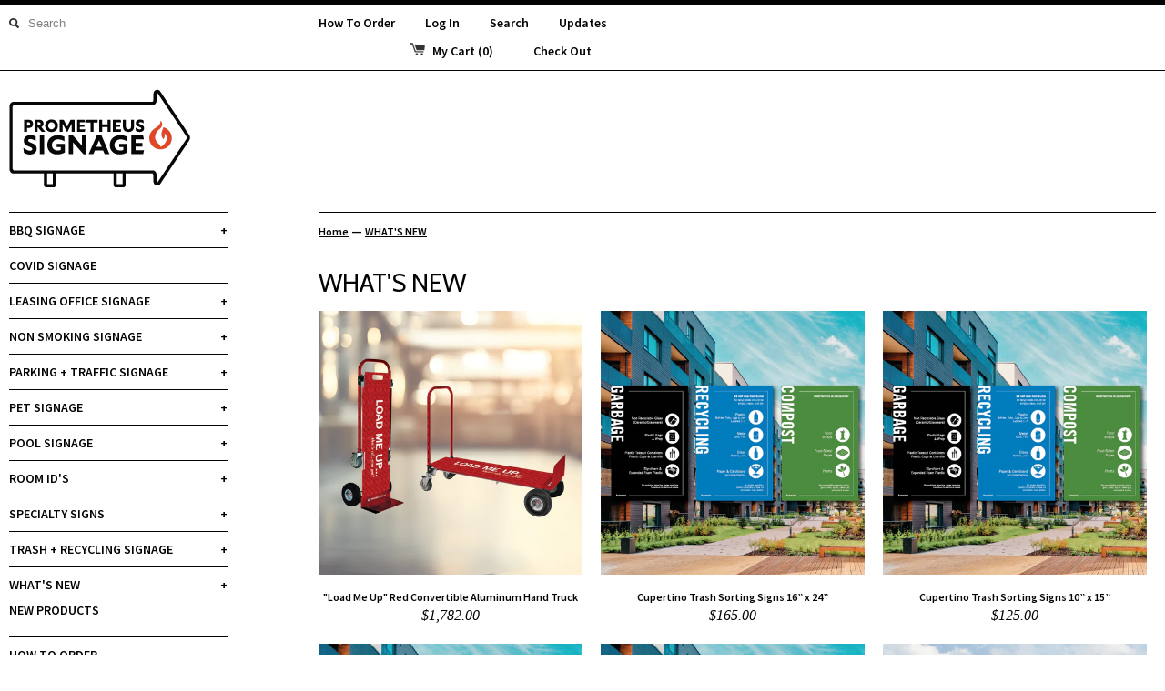

--- FILE ---
content_type: text/html; charset=utf-8
request_url: https://www.promsigns.com/collections/whats-new
body_size: 13420
content:
<!DOCTYPE html>
<!--[if lt IE 7 ]><html class="ie ie6" lang="en"> <![endif]-->
<!--[if IE 7 ]><html class="ie ie7" lang="en"> <![endif]-->
<!--[if IE 8 ]><html class="ie ie8" lang="en"> <![endif]-->
<!--[if (gte IE 9)|!(IE)]><!--><html lang="en"> <!--<![endif]-->
<head>
  
  <link href="//www.promsigns.com/cdn/shop/t/2/assets/jquery.fancybox-1.3.4.css?v=1381261368" rel="stylesheet" type="text/css" media="all" />
 <script src="//ajax.googleapis.com/ajax/libs/jquery/1.6.1/jquery.js"></script>
  <script src="//www.promsigns.com/cdn/shop/t/2/assets/jquery.fancybox-1.3.4.pack.js?v=1381261391" type="text/javascript"></script>
  <script>
  $("a[rel='fancybox']").fancybox({
    'hideOnContentClick': true
  });
  </script>
  
	
	  <title>WHAT&#39;S NEW | Prometheus Online Store</title>
	
	<meta charset="utf-8">
	<meta name="viewport" content="width=device-width, initial-scale=1, maximum-scale=1">
	
	
	
	
	<link href='https://fonts.googleapis.com/css?family=Source+Sans+Pro:600' rel='stylesheet' type='text/css'>
	
	
	<link href='https://fonts.googleapis.com/css?family=Cabin:400,700' rel='stylesheet' type='text/css'>
	
	
	<link href="//www.promsigns.com/cdn/shop/t/2/assets/theme.scss.css?v=167904267849726390631758179591" rel="stylesheet" type="text/css" media="all" />
	<script type="text/javascript" src="https://ajax.googleapis.com/ajax/libs/jquery/1.9.0/jquery.min.js"></script>
	<script src="//www.promsigns.com/cdn/shop/t/2/assets/jquery.fancybox.js?v=1380832011" type="text/javascript"></script>
	<script src="//www.promsigns.com/cdn/shop/t/2/assets/jquery.elevatezoom.js?v=1380832010" type="text/javascript"></script>
	<!--[if lt IE 9]>
		<script src="https://html5shim.googlecode.com/svn/trunk/html5.js"></script>
	<![endif]-->
	
	<!--[if lt IE 8]>
	  <script src="//www.promsigns.com/cdn/shop/t/2/assets/json2.js?v=1380832011" type="text/javascript"></script>
	 <![endif]-->
	<script src="//www.promsigns.com/cdn/shopifycloud/storefront/assets/themes_support/option_selection-b017cd28.js" type="text/javascript"></script>
	<link rel="canonical" href="https://www.promsigns.com/collections/whats-new" />
	<link rel="shortcut icon" href="//www.promsigns.com/cdn/shop/t/2/assets/favicon.ico?328">
	<link rel="apple-touch-icon" href="//www.promsigns.com/cdn/shop/t/2/assets/apple-touch-icon.png?v=1380832008">
	<link rel="apple-touch-icon" sizes="72x72" href="//www.promsigns.com/cdn/shop/t/2/assets/apple-touch-icon-72x72.png?v=1380832008">
	<link rel="apple-touch-icon" sizes="114x114" href="//www.promsigns.com/cdn/shop/t/2/assets/apple-touch-icon-114x114.png?v=1380832008">
	<script> Shopify.money_format = "${{amount}}"; </script>
	<script src="//www.promsigns.com/cdn/shop/t/2/assets/jquery.theme.js?v=92263125011340256071485953012" type="text/javascript"></script>
	<script>window.performance && window.performance.mark && window.performance.mark('shopify.content_for_header.start');</script><meta id="shopify-digital-wallet" name="shopify-digital-wallet" content="/2752861/digital_wallets/dialog">
<link rel="alternate" type="application/atom+xml" title="Feed" href="/collections/whats-new.atom" />
<link rel="alternate" type="application/json+oembed" href="https://www.promsigns.com/collections/whats-new.oembed">
<script async="async" src="/checkouts/internal/preloads.js?locale=en-US"></script>
<script id="shopify-features" type="application/json">{"accessToken":"4158dda7d084e7e994035af0744ece67","betas":["rich-media-storefront-analytics"],"domain":"www.promsigns.com","predictiveSearch":true,"shopId":2752861,"locale":"en"}</script>
<script>var Shopify = Shopify || {};
Shopify.shop = "prometheusshop.myshopify.com";
Shopify.locale = "en";
Shopify.currency = {"active":"USD","rate":"1.0"};
Shopify.country = "US";
Shopify.theme = {"name":"Simple","id":4986079,"schema_name":null,"schema_version":null,"theme_store_id":578,"role":"main"};
Shopify.theme.handle = "null";
Shopify.theme.style = {"id":null,"handle":null};
Shopify.cdnHost = "www.promsigns.com/cdn";
Shopify.routes = Shopify.routes || {};
Shopify.routes.root = "/";</script>
<script type="module">!function(o){(o.Shopify=o.Shopify||{}).modules=!0}(window);</script>
<script>!function(o){function n(){var o=[];function n(){o.push(Array.prototype.slice.apply(arguments))}return n.q=o,n}var t=o.Shopify=o.Shopify||{};t.loadFeatures=n(),t.autoloadFeatures=n()}(window);</script>
<script id="shop-js-analytics" type="application/json">{"pageType":"collection"}</script>
<script defer="defer" async type="module" src="//www.promsigns.com/cdn/shopifycloud/shop-js/modules/v2/client.init-shop-cart-sync_D0dqhulL.en.esm.js"></script>
<script defer="defer" async type="module" src="//www.promsigns.com/cdn/shopifycloud/shop-js/modules/v2/chunk.common_CpVO7qML.esm.js"></script>
<script type="module">
  await import("//www.promsigns.com/cdn/shopifycloud/shop-js/modules/v2/client.init-shop-cart-sync_D0dqhulL.en.esm.js");
await import("//www.promsigns.com/cdn/shopifycloud/shop-js/modules/v2/chunk.common_CpVO7qML.esm.js");

  window.Shopify.SignInWithShop?.initShopCartSync?.({"fedCMEnabled":true,"windoidEnabled":true});

</script>
<script id="__st">var __st={"a":2752861,"offset":-28800,"reqid":"bd382489-ae1e-4d1f-aa90-08b6c3487506-1763770971","pageurl":"www.promsigns.com\/collections\/whats-new","u":"6f851017cc98","p":"collection","rtyp":"collection","rid":287770411184};</script>
<script>window.ShopifyPaypalV4VisibilityTracking = true;</script>
<script id="captcha-bootstrap">!function(){'use strict';const t='contact',e='account',n='new_comment',o=[[t,t],['blogs',n],['comments',n],[t,'customer']],c=[[e,'customer_login'],[e,'guest_login'],[e,'recover_customer_password'],[e,'create_customer']],r=t=>t.map((([t,e])=>`form[action*='/${t}']:not([data-nocaptcha='true']) input[name='form_type'][value='${e}']`)).join(','),a=t=>()=>t?[...document.querySelectorAll(t)].map((t=>t.form)):[];function s(){const t=[...o],e=r(t);return a(e)}const i='password',u='form_key',d=['recaptcha-v3-token','g-recaptcha-response','h-captcha-response',i],f=()=>{try{return window.sessionStorage}catch{return}},m='__shopify_v',_=t=>t.elements[u];function p(t,e,n=!1){try{const o=window.sessionStorage,c=JSON.parse(o.getItem(e)),{data:r}=function(t){const{data:e,action:n}=t;return t[m]||n?{data:e,action:n}:{data:t,action:n}}(c);for(const[e,n]of Object.entries(r))t.elements[e]&&(t.elements[e].value=n);n&&o.removeItem(e)}catch(o){console.error('form repopulation failed',{error:o})}}const l='form_type',E='cptcha';function T(t){t.dataset[E]=!0}const w=window,h=w.document,L='Shopify',v='ce_forms',y='captcha';let A=!1;((t,e)=>{const n=(g='f06e6c50-85a8-45c8-87d0-21a2b65856fe',I='https://cdn.shopify.com/shopifycloud/storefront-forms-hcaptcha/ce_storefront_forms_captcha_hcaptcha.v1.5.2.iife.js',D={infoText:'Protected by hCaptcha',privacyText:'Privacy',termsText:'Terms'},(t,e,n)=>{const o=w[L][v],c=o.bindForm;if(c)return c(t,g,e,D).then(n);var r;o.q.push([[t,g,e,D],n]),r=I,A||(h.body.append(Object.assign(h.createElement('script'),{id:'captcha-provider',async:!0,src:r})),A=!0)});var g,I,D;w[L]=w[L]||{},w[L][v]=w[L][v]||{},w[L][v].q=[],w[L][y]=w[L][y]||{},w[L][y].protect=function(t,e){n(t,void 0,e),T(t)},Object.freeze(w[L][y]),function(t,e,n,w,h,L){const[v,y,A,g]=function(t,e,n){const i=e?o:[],u=t?c:[],d=[...i,...u],f=r(d),m=r(i),_=r(d.filter((([t,e])=>n.includes(e))));return[a(f),a(m),a(_),s()]}(w,h,L),I=t=>{const e=t.target;return e instanceof HTMLFormElement?e:e&&e.form},D=t=>v().includes(t);t.addEventListener('submit',(t=>{const e=I(t);if(!e)return;const n=D(e)&&!e.dataset.hcaptchaBound&&!e.dataset.recaptchaBound,o=_(e),c=g().includes(e)&&(!o||!o.value);(n||c)&&t.preventDefault(),c&&!n&&(function(t){try{if(!f())return;!function(t){const e=f();if(!e)return;const n=_(t);if(!n)return;const o=n.value;o&&e.removeItem(o)}(t);const e=Array.from(Array(32),(()=>Math.random().toString(36)[2])).join('');!function(t,e){_(t)||t.append(Object.assign(document.createElement('input'),{type:'hidden',name:u})),t.elements[u].value=e}(t,e),function(t,e){const n=f();if(!n)return;const o=[...t.querySelectorAll(`input[type='${i}']`)].map((({name:t})=>t)),c=[...d,...o],r={};for(const[a,s]of new FormData(t).entries())c.includes(a)||(r[a]=s);n.setItem(e,JSON.stringify({[m]:1,action:t.action,data:r}))}(t,e)}catch(e){console.error('failed to persist form',e)}}(e),e.submit())}));const S=(t,e)=>{t&&!t.dataset[E]&&(n(t,e.some((e=>e===t))),T(t))};for(const o of['focusin','change'])t.addEventListener(o,(t=>{const e=I(t);D(e)&&S(e,y())}));const B=e.get('form_key'),M=e.get(l),P=B&&M;t.addEventListener('DOMContentLoaded',(()=>{const t=y();if(P)for(const e of t)e.elements[l].value===M&&p(e,B);[...new Set([...A(),...v().filter((t=>'true'===t.dataset.shopifyCaptcha))])].forEach((e=>S(e,t)))}))}(h,new URLSearchParams(w.location.search),n,t,e,['guest_login'])})(!0,!0)}();</script>
<script integrity="sha256-52AcMU7V7pcBOXWImdc/TAGTFKeNjmkeM1Pvks/DTgc=" data-source-attribution="shopify.loadfeatures" defer="defer" src="//www.promsigns.com/cdn/shopifycloud/storefront/assets/storefront/load_feature-81c60534.js" crossorigin="anonymous"></script>
<script data-source-attribution="shopify.dynamic_checkout.dynamic.init">var Shopify=Shopify||{};Shopify.PaymentButton=Shopify.PaymentButton||{isStorefrontPortableWallets:!0,init:function(){window.Shopify.PaymentButton.init=function(){};var t=document.createElement("script");t.src="https://www.promsigns.com/cdn/shopifycloud/portable-wallets/latest/portable-wallets.en.js",t.type="module",document.head.appendChild(t)}};
</script>
<script data-source-attribution="shopify.dynamic_checkout.buyer_consent">
  function portableWalletsHideBuyerConsent(e){var t=document.getElementById("shopify-buyer-consent"),n=document.getElementById("shopify-subscription-policy-button");t&&n&&(t.classList.add("hidden"),t.setAttribute("aria-hidden","true"),n.removeEventListener("click",e))}function portableWalletsShowBuyerConsent(e){var t=document.getElementById("shopify-buyer-consent"),n=document.getElementById("shopify-subscription-policy-button");t&&n&&(t.classList.remove("hidden"),t.removeAttribute("aria-hidden"),n.addEventListener("click",e))}window.Shopify?.PaymentButton&&(window.Shopify.PaymentButton.hideBuyerConsent=portableWalletsHideBuyerConsent,window.Shopify.PaymentButton.showBuyerConsent=portableWalletsShowBuyerConsent);
</script>
<script data-source-attribution="shopify.dynamic_checkout.cart.bootstrap">document.addEventListener("DOMContentLoaded",(function(){function t(){return document.querySelector("shopify-accelerated-checkout-cart, shopify-accelerated-checkout")}if(t())Shopify.PaymentButton.init();else{new MutationObserver((function(e,n){t()&&(Shopify.PaymentButton.init(),n.disconnect())})).observe(document.body,{childList:!0,subtree:!0})}}));
</script>

<script>window.performance && window.performance.mark && window.performance.mark('shopify.content_for_header.end');</script>
<link href="https://monorail-edge.shopifysvc.com" rel="dns-prefetch">
<script>(function(){if ("sendBeacon" in navigator && "performance" in window) {try {var session_token_from_headers = performance.getEntriesByType('navigation')[0].serverTiming.find(x => x.name == '_s').description;} catch {var session_token_from_headers = undefined;}var session_cookie_matches = document.cookie.match(/_shopify_s=([^;]*)/);var session_token_from_cookie = session_cookie_matches && session_cookie_matches.length === 2 ? session_cookie_matches[1] : "";var session_token = session_token_from_headers || session_token_from_cookie || "";function handle_abandonment_event(e) {var entries = performance.getEntries().filter(function(entry) {return /monorail-edge.shopifysvc.com/.test(entry.name);});if (!window.abandonment_tracked && entries.length === 0) {window.abandonment_tracked = true;var currentMs = Date.now();var navigation_start = performance.timing.navigationStart;var payload = {shop_id: 2752861,url: window.location.href,navigation_start,duration: currentMs - navigation_start,session_token,page_type: "collection"};window.navigator.sendBeacon("https://monorail-edge.shopifysvc.com/v1/produce", JSON.stringify({schema_id: "online_store_buyer_site_abandonment/1.1",payload: payload,metadata: {event_created_at_ms: currentMs,event_sent_at_ms: currentMs}}));}}window.addEventListener('pagehide', handle_abandonment_event);}}());</script>
<script id="web-pixels-manager-setup">(function e(e,d,r,n,o){if(void 0===o&&(o={}),!Boolean(null===(a=null===(i=window.Shopify)||void 0===i?void 0:i.analytics)||void 0===a?void 0:a.replayQueue)){var i,a;window.Shopify=window.Shopify||{};var t=window.Shopify;t.analytics=t.analytics||{};var s=t.analytics;s.replayQueue=[],s.publish=function(e,d,r){return s.replayQueue.push([e,d,r]),!0};try{self.performance.mark("wpm:start")}catch(e){}var l=function(){var e={modern:/Edge?\/(1{2}[4-9]|1[2-9]\d|[2-9]\d{2}|\d{4,})\.\d+(\.\d+|)|Firefox\/(1{2}[4-9]|1[2-9]\d|[2-9]\d{2}|\d{4,})\.\d+(\.\d+|)|Chrom(ium|e)\/(9{2}|\d{3,})\.\d+(\.\d+|)|(Maci|X1{2}).+ Version\/(15\.\d+|(1[6-9]|[2-9]\d|\d{3,})\.\d+)([,.]\d+|)( \(\w+\)|)( Mobile\/\w+|) Safari\/|Chrome.+OPR\/(9{2}|\d{3,})\.\d+\.\d+|(CPU[ +]OS|iPhone[ +]OS|CPU[ +]iPhone|CPU IPhone OS|CPU iPad OS)[ +]+(15[._]\d+|(1[6-9]|[2-9]\d|\d{3,})[._]\d+)([._]\d+|)|Android:?[ /-](13[3-9]|1[4-9]\d|[2-9]\d{2}|\d{4,})(\.\d+|)(\.\d+|)|Android.+Firefox\/(13[5-9]|1[4-9]\d|[2-9]\d{2}|\d{4,})\.\d+(\.\d+|)|Android.+Chrom(ium|e)\/(13[3-9]|1[4-9]\d|[2-9]\d{2}|\d{4,})\.\d+(\.\d+|)|SamsungBrowser\/([2-9]\d|\d{3,})\.\d+/,legacy:/Edge?\/(1[6-9]|[2-9]\d|\d{3,})\.\d+(\.\d+|)|Firefox\/(5[4-9]|[6-9]\d|\d{3,})\.\d+(\.\d+|)|Chrom(ium|e)\/(5[1-9]|[6-9]\d|\d{3,})\.\d+(\.\d+|)([\d.]+$|.*Safari\/(?![\d.]+ Edge\/[\d.]+$))|(Maci|X1{2}).+ Version\/(10\.\d+|(1[1-9]|[2-9]\d|\d{3,})\.\d+)([,.]\d+|)( \(\w+\)|)( Mobile\/\w+|) Safari\/|Chrome.+OPR\/(3[89]|[4-9]\d|\d{3,})\.\d+\.\d+|(CPU[ +]OS|iPhone[ +]OS|CPU[ +]iPhone|CPU IPhone OS|CPU iPad OS)[ +]+(10[._]\d+|(1[1-9]|[2-9]\d|\d{3,})[._]\d+)([._]\d+|)|Android:?[ /-](13[3-9]|1[4-9]\d|[2-9]\d{2}|\d{4,})(\.\d+|)(\.\d+|)|Mobile Safari.+OPR\/([89]\d|\d{3,})\.\d+\.\d+|Android.+Firefox\/(13[5-9]|1[4-9]\d|[2-9]\d{2}|\d{4,})\.\d+(\.\d+|)|Android.+Chrom(ium|e)\/(13[3-9]|1[4-9]\d|[2-9]\d{2}|\d{4,})\.\d+(\.\d+|)|Android.+(UC? ?Browser|UCWEB|U3)[ /]?(15\.([5-9]|\d{2,})|(1[6-9]|[2-9]\d|\d{3,})\.\d+)\.\d+|SamsungBrowser\/(5\.\d+|([6-9]|\d{2,})\.\d+)|Android.+MQ{2}Browser\/(14(\.(9|\d{2,})|)|(1[5-9]|[2-9]\d|\d{3,})(\.\d+|))(\.\d+|)|K[Aa][Ii]OS\/(3\.\d+|([4-9]|\d{2,})\.\d+)(\.\d+|)/},d=e.modern,r=e.legacy,n=navigator.userAgent;return n.match(d)?"modern":n.match(r)?"legacy":"unknown"}(),u="modern"===l?"modern":"legacy",c=(null!=n?n:{modern:"",legacy:""})[u],f=function(e){return[e.baseUrl,"/wpm","/b",e.hashVersion,"modern"===e.buildTarget?"m":"l",".js"].join("")}({baseUrl:d,hashVersion:r,buildTarget:u}),m=function(e){var d=e.version,r=e.bundleTarget,n=e.surface,o=e.pageUrl,i=e.monorailEndpoint;return{emit:function(e){var a=e.status,t=e.errorMsg,s=(new Date).getTime(),l=JSON.stringify({metadata:{event_sent_at_ms:s},events:[{schema_id:"web_pixels_manager_load/3.1",payload:{version:d,bundle_target:r,page_url:o,status:a,surface:n,error_msg:t},metadata:{event_created_at_ms:s}}]});if(!i)return console&&console.warn&&console.warn("[Web Pixels Manager] No Monorail endpoint provided, skipping logging."),!1;try{return self.navigator.sendBeacon.bind(self.navigator)(i,l)}catch(e){}var u=new XMLHttpRequest;try{return u.open("POST",i,!0),u.setRequestHeader("Content-Type","text/plain"),u.send(l),!0}catch(e){return console&&console.warn&&console.warn("[Web Pixels Manager] Got an unhandled error while logging to Monorail."),!1}}}}({version:r,bundleTarget:l,surface:e.surface,pageUrl:self.location.href,monorailEndpoint:e.monorailEndpoint});try{o.browserTarget=l,function(e){var d=e.src,r=e.async,n=void 0===r||r,o=e.onload,i=e.onerror,a=e.sri,t=e.scriptDataAttributes,s=void 0===t?{}:t,l=document.createElement("script"),u=document.querySelector("head"),c=document.querySelector("body");if(l.async=n,l.src=d,a&&(l.integrity=a,l.crossOrigin="anonymous"),s)for(var f in s)if(Object.prototype.hasOwnProperty.call(s,f))try{l.dataset[f]=s[f]}catch(e){}if(o&&l.addEventListener("load",o),i&&l.addEventListener("error",i),u)u.appendChild(l);else{if(!c)throw new Error("Did not find a head or body element to append the script");c.appendChild(l)}}({src:f,async:!0,onload:function(){if(!function(){var e,d;return Boolean(null===(d=null===(e=window.Shopify)||void 0===e?void 0:e.analytics)||void 0===d?void 0:d.initialized)}()){var d=window.webPixelsManager.init(e)||void 0;if(d){var r=window.Shopify.analytics;r.replayQueue.forEach((function(e){var r=e[0],n=e[1],o=e[2];d.publishCustomEvent(r,n,o)})),r.replayQueue=[],r.publish=d.publishCustomEvent,r.visitor=d.visitor,r.initialized=!0}}},onerror:function(){return m.emit({status:"failed",errorMsg:"".concat(f," has failed to load")})},sri:function(e){var d=/^sha384-[A-Za-z0-9+/=]+$/;return"string"==typeof e&&d.test(e)}(c)?c:"",scriptDataAttributes:o}),m.emit({status:"loading"})}catch(e){m.emit({status:"failed",errorMsg:(null==e?void 0:e.message)||"Unknown error"})}}})({shopId: 2752861,storefrontBaseUrl: "https://www.promsigns.com",extensionsBaseUrl: "https://extensions.shopifycdn.com/cdn/shopifycloud/web-pixels-manager",monorailEndpoint: "https://monorail-edge.shopifysvc.com/unstable/produce_batch",surface: "storefront-renderer",enabledBetaFlags: ["2dca8a86"],webPixelsConfigList: [{"id":"shopify-app-pixel","configuration":"{}","eventPayloadVersion":"v1","runtimeContext":"STRICT","scriptVersion":"0450","apiClientId":"shopify-pixel","type":"APP","privacyPurposes":["ANALYTICS","MARKETING"]},{"id":"shopify-custom-pixel","eventPayloadVersion":"v1","runtimeContext":"LAX","scriptVersion":"0450","apiClientId":"shopify-pixel","type":"CUSTOM","privacyPurposes":["ANALYTICS","MARKETING"]}],isMerchantRequest: false,initData: {"shop":{"name":"Prometheus Online Store","paymentSettings":{"currencyCode":"USD"},"myshopifyDomain":"prometheusshop.myshopify.com","countryCode":"US","storefrontUrl":"https:\/\/www.promsigns.com"},"customer":null,"cart":null,"checkout":null,"productVariants":[],"purchasingCompany":null},},"https://www.promsigns.com/cdn","ae1676cfwd2530674p4253c800m34e853cb",{"modern":"","legacy":""},{"shopId":"2752861","storefrontBaseUrl":"https:\/\/www.promsigns.com","extensionBaseUrl":"https:\/\/extensions.shopifycdn.com\/cdn\/shopifycloud\/web-pixels-manager","surface":"storefront-renderer","enabledBetaFlags":"[\"2dca8a86\"]","isMerchantRequest":"false","hashVersion":"ae1676cfwd2530674p4253c800m34e853cb","publish":"custom","events":"[[\"page_viewed\",{}],[\"collection_viewed\",{\"collection\":{\"id\":\"287770411184\",\"title\":\"WHAT'S NEW\",\"productVariants\":[{\"price\":{\"amount\":1782.0,\"currencyCode\":\"USD\"},\"product\":{\"title\":\"\\\"Load Me Up\\\" Red Convertible Aluminum Hand Truck\",\"vendor\":\"Marketshare\",\"id\":\"7750570049712\",\"untranslatedTitle\":\"\\\"Load Me Up\\\" Red Convertible Aluminum Hand Truck\",\"url\":\"\/products\/load-me-up-utility-wagon-copy\",\"type\":\"Specialty Sign\"},\"id\":\"44057949077680\",\"image\":{\"src\":\"\/\/www.promsigns.com\/cdn\/shop\/files\/UtilityWagonCart_Prometheus-04_9eb0423b-5305-4277-9ea6-ff11e64eec32.png?v=1731657501\"},\"sku\":\"PROM 1500\",\"title\":\"Default Title\",\"untranslatedTitle\":\"Default Title\"},{\"price\":{\"amount\":165.0,\"currencyCode\":\"USD\"},\"product\":{\"title\":\"Cupertino Trash Sorting Signs 16” x 24”\",\"vendor\":\"Prometheus Online Store\",\"id\":\"7672167399600\",\"untranslatedTitle\":\"Cupertino Trash Sorting Signs 16” x 24”\",\"url\":\"\/products\/cupertino-trash-sorting-signs-16-x-24\",\"type\":\"\"},\"id\":\"43742446321840\",\"image\":{\"src\":\"\/\/www.promsigns.com\/cdn\/shop\/files\/GreenRoom_Containers_Paper_Trash_Prometheus_PAGE25copy3.png?v=1729025178\"},\"sku\":null,\"title\":\"GARBAGE\",\"untranslatedTitle\":\"GARBAGE\"},{\"price\":{\"amount\":125.0,\"currencyCode\":\"USD\"},\"product\":{\"title\":\"Cupertino Trash Sorting Signs 10” x 15”\",\"vendor\":\"Prometheus Online Store\",\"id\":\"7672167334064\",\"untranslatedTitle\":\"Cupertino Trash Sorting Signs 10” x 15”\",\"url\":\"\/products\/cupertino-trash-sorting-signs-10-x-15\",\"type\":\"\"},\"id\":\"43742445830320\",\"image\":{\"src\":\"\/\/www.promsigns.com\/cdn\/shop\/files\/GreenRoom_Containers_Paper_Trash_Prometheus_PAGE25copy3_5b8b95b1-1af2-4636-a2ad-a77a9a97f9bf.png?v=1729025249\"},\"sku\":null,\"title\":\"GARBAGE\",\"untranslatedTitle\":\"GARBAGE\"},{\"price\":{\"amount\":125.0,\"currencyCode\":\"USD\"},\"product\":{\"title\":\"Santa Clara Trash Sorting Signs 10” x 15”\",\"vendor\":\"Prometheus Online Store\",\"id\":\"7642561937584\",\"untranslatedTitle\":\"Santa Clara Trash Sorting Signs 10” x 15”\",\"url\":\"\/products\/santa-clara-trash-sorting-signs-10-x-15\",\"type\":\"\"},\"id\":\"43665350459568\",\"image\":{\"src\":\"\/\/www.promsigns.com\/cdn\/shop\/files\/GreenRoom_Containers_Paper_Trash_Prometheus_PAGE25copy2.png?v=1729025273\"},\"sku\":null,\"title\":\"Garbage\",\"untranslatedTitle\":\"Garbage\"},{\"price\":{\"amount\":165.0,\"currencyCode\":\"USD\"},\"product\":{\"title\":\"Santa Clara Trash Sorting Signs 16” x 24”\",\"vendor\":\"Prometheus Online Store\",\"id\":\"7642559709360\",\"untranslatedTitle\":\"Santa Clara Trash Sorting Signs 16” x 24”\",\"url\":\"\/products\/santa-clara-trash-sorting-signs-16-x-24\",\"type\":\"\"},\"id\":\"43665347936432\",\"image\":{\"src\":\"\/\/www.promsigns.com\/cdn\/shop\/files\/GreenRoom_Containers_Paper_Trash_Prometheus_PAGE25copy2_3c0342eb-7704-457e-9c88-94b68a4a180f.png?v=1729025313\"},\"sku\":null,\"title\":\"Garbage\",\"untranslatedTitle\":\"Garbage\"},{\"price\":{\"amount\":65.0,\"currencyCode\":\"USD\"},\"product\":{\"title\":\"THE UNIVERSAL 6” X 12”\",\"vendor\":\"Marketshare\",\"id\":\"7634494128304\",\"untranslatedTitle\":\"THE UNIVERSAL 6” X 12”\",\"url\":\"\/products\/parking-traffic-signage\",\"type\":\"Signage\"},\"id\":\"43642851000496\",\"image\":{\"src\":\"\/\/www.promsigns.com\/cdn\/shop\/files\/Parking_TrafficSignage_Prometheus_9650323_UniversalMain_dfcf1dcd-61d9-4c04-95bf-def6e92547ef.png?v=1728409925\"},\"sku\":null,\"title\":\"Panel only \/ Yellow\",\"untranslatedTitle\":\"Panel only \/ Yellow\"},{\"price\":{\"amount\":125.0,\"currencyCode\":\"USD\"},\"product\":{\"title\":\"Mountain View Trash Sorting Signs 10” x 15”\",\"vendor\":\"Prometheus Online Store\",\"id\":\"7633141629104\",\"untranslatedTitle\":\"Mountain View Trash Sorting Signs 10” x 15”\",\"url\":\"\/products\/green-room-signage-10-x-15\",\"type\":\"\"},\"id\":\"43639082090672\",\"image\":{\"src\":\"\/\/www.promsigns.com\/cdn\/shop\/files\/GreenRoom_Containers_Paper_Trash_Prometheus-06.png?v=1729025219\"},\"sku\":\"\",\"title\":\"Trash\",\"untranslatedTitle\":\"Trash\"},{\"price\":{\"amount\":165.0,\"currencyCode\":\"USD\"},\"product\":{\"title\":\"Mountain View Trash Sorting Signs 16” x 24”\",\"vendor\":\"Prometheus Online Store\",\"id\":\"7614222663856\",\"untranslatedTitle\":\"Mountain View Trash Sorting Signs 16” x 24”\",\"url\":\"\/products\/mountain-view-trash-sorting-signs\",\"type\":\"\"},\"id\":\"43639048044720\",\"image\":{\"src\":\"\/\/www.promsigns.com\/cdn\/shop\/files\/GreenRoom_Containers_Paper_Trash_Prometheus-06_49e67ce1-0d1b-4c02-8a94-54210a3214f0.png?v=1729025338\"},\"sku\":\"\",\"title\":\"Trash\",\"untranslatedTitle\":\"Trash\"},{\"price\":{\"amount\":125.0,\"currencyCode\":\"USD\"},\"product\":{\"title\":\"No Trespassing sign\",\"vendor\":\"Prometheus Online Store\",\"id\":\"7169382613168\",\"untranslatedTitle\":\"No Trespassing sign\",\"url\":\"\/products\/no-trespassing-sign\",\"type\":\"\"},\"id\":\"41921000112304\",\"image\":{\"src\":\"\/\/www.promsigns.com\/cdn\/shop\/files\/No_Trespassing_Sign_Prometheus_9645108_Rendering.png?v=1761069403\"},\"sku\":\"\",\"title\":\"Default Title\",\"untranslatedTitle\":\"Default Title\"},{\"price\":{\"amount\":75.0,\"currencyCode\":\"USD\"},\"product\":{\"title\":\"Call Box\",\"vendor\":\"Prometheus Online Store\",\"id\":\"7160243290288\",\"untranslatedTitle\":\"Call Box\",\"url\":\"\/products\/call-box\",\"type\":\"\"},\"id\":\"44838880182448\",\"image\":{\"src\":\"\/\/www.promsigns.com\/cdn\/shop\/files\/Call_Box_Prometheus_Option_A_-_White.png?v=1762878348\"},\"sku\":null,\"title\":\"Option A - White\",\"untranslatedTitle\":\"Option A - White\"},{\"price\":{\"amount\":71.0,\"currencyCode\":\"USD\"},\"product\":{\"title\":\"FIREPIT TIMER\",\"vendor\":\"Prometheus Online Store\",\"id\":\"7126449553584\",\"untranslatedTitle\":\"FIREPIT TIMER\",\"url\":\"\/products\/firepit-timer\",\"type\":\"\"},\"id\":\"41771057905840\",\"image\":{\"src\":\"\/\/www.promsigns.com\/cdn\/shop\/files\/FirepitTimerSign_Prometheus_Prom1040-03.png?v=1728343468\"},\"sku\":\"PROM 1040\",\"title\":\"FIREPIT TIMER OPTION A WALL MOUNTED PLAQUE\",\"untranslatedTitle\":\"FIREPIT TIMER OPTION A WALL MOUNTED PLAQUE\"},{\"price\":{\"amount\":1098.0,\"currencyCode\":\"USD\"},\"product\":{\"title\":\"\\\"Load Me Up\\\" Red Utility Wagon\",\"vendor\":\"Marketshare\",\"id\":\"410973896\",\"untranslatedTitle\":\"\\\"Load Me Up\\\" Red Utility Wagon\",\"url\":\"\/products\/load-me-uppush-cart-graphic\",\"type\":\"Specialty Sign\"},\"id\":\"1124429820\",\"image\":{\"src\":\"\/\/www.promsigns.com\/cdn\/shop\/files\/UtilityWagonCart_Prometheus-03.png?v=1731622401\"},\"sku\":\"PROM 1500\",\"title\":\"Default Title\",\"untranslatedTitle\":\"Default Title\"}]}}]]"});</script><script>
  window.ShopifyAnalytics = window.ShopifyAnalytics || {};
  window.ShopifyAnalytics.meta = window.ShopifyAnalytics.meta || {};
  window.ShopifyAnalytics.meta.currency = 'USD';
  var meta = {"products":[{"id":7750570049712,"gid":"gid:\/\/shopify\/Product\/7750570049712","vendor":"Marketshare","type":"Specialty Sign","variants":[{"id":44057949077680,"price":178200,"name":"\"Load Me Up\" Red Convertible Aluminum Hand Truck","public_title":null,"sku":"PROM 1500"}],"remote":false},{"id":7672167399600,"gid":"gid:\/\/shopify\/Product\/7672167399600","vendor":"Prometheus Online Store","type":"","variants":[{"id":43742446321840,"price":16500,"name":"Cupertino Trash Sorting Signs 16” x 24” - GARBAGE","public_title":"GARBAGE","sku":null},{"id":43742446354608,"price":16500,"name":"Cupertino Trash Sorting Signs 16” x 24” - RECYCLING","public_title":"RECYCLING","sku":null},{"id":43742446387376,"price":16500,"name":"Cupertino Trash Sorting Signs 16” x 24” - COMPOST","public_title":"COMPOST","sku":null}],"remote":false},{"id":7672167334064,"gid":"gid:\/\/shopify\/Product\/7672167334064","vendor":"Prometheus Online Store","type":"","variants":[{"id":43742445830320,"price":12500,"name":"Cupertino Trash Sorting Signs 10” x 15” - GARBAGE","public_title":"GARBAGE","sku":null},{"id":43742445863088,"price":12500,"name":"Cupertino Trash Sorting Signs 10” x 15” - RECYCLING","public_title":"RECYCLING","sku":null},{"id":43742445895856,"price":12500,"name":"Cupertino Trash Sorting Signs 10” x 15” - COMPOST","public_title":"COMPOST","sku":null}],"remote":false},{"id":7642561937584,"gid":"gid:\/\/shopify\/Product\/7642561937584","vendor":"Prometheus Online Store","type":"","variants":[{"id":43665350459568,"price":12500,"name":"Santa Clara Trash Sorting Signs 10” x 15” - Garbage","public_title":"Garbage","sku":null},{"id":43665350492336,"price":12500,"name":"Santa Clara Trash Sorting Signs 10” x 15” - Recycling","public_title":"Recycling","sku":null}],"remote":false},{"id":7642559709360,"gid":"gid:\/\/shopify\/Product\/7642559709360","vendor":"Prometheus Online Store","type":"","variants":[{"id":43665347936432,"price":16500,"name":"Santa Clara Trash Sorting Signs 16” x 24” - Garbage","public_title":"Garbage","sku":null},{"id":43665347969200,"price":16500,"name":"Santa Clara Trash Sorting Signs 16” x 24” - Recycling","public_title":"Recycling","sku":null}],"remote":false},{"id":7634494128304,"gid":"gid:\/\/shopify\/Product\/7634494128304","vendor":"Marketshare","type":"Signage","variants":[{"id":43642851000496,"price":6500,"name":"THE UNIVERSAL 6” X 12” - Panel only \/ Yellow","public_title":"Panel only \/ Yellow","sku":null},{"id":43711401132208,"price":6500,"name":"THE UNIVERSAL 6” X 12” - Panel only \/ Black","public_title":"Panel only \/ Black","sku":""}],"remote":false},{"id":7633141629104,"gid":"gid:\/\/shopify\/Product\/7633141629104","vendor":"Prometheus Online Store","type":"","variants":[{"id":43639082090672,"price":12500,"name":"Mountain View Trash Sorting Signs 10” x 15” - Trash","public_title":"Trash","sku":""},{"id":43639082123440,"price":12500,"name":"Mountain View Trash Sorting Signs 10” x 15” - Compost","public_title":"Compost","sku":""},{"id":43639082156208,"price":12500,"name":"Mountain View Trash Sorting Signs 10” x 15” - Papers","public_title":"Papers","sku":""},{"id":43639082188976,"price":12500,"name":"Mountain View Trash Sorting Signs 10” x 15” - Containers","public_title":"Containers","sku":""}],"remote":false},{"id":7614222663856,"gid":"gid:\/\/shopify\/Product\/7614222663856","vendor":"Prometheus Online Store","type":"","variants":[{"id":43639048044720,"price":16500,"name":"Mountain View Trash Sorting Signs 16” x 24” - Trash","public_title":"Trash","sku":""},{"id":43639048077488,"price":16500,"name":"Mountain View Trash Sorting Signs 16” x 24” - Compost","public_title":"Compost","sku":""},{"id":43639048110256,"price":16500,"name":"Mountain View Trash Sorting Signs 16” x 24” - Papers","public_title":"Papers","sku":""},{"id":43639048143024,"price":16500,"name":"Mountain View Trash Sorting Signs 16” x 24” - Containers","public_title":"Containers","sku":""}],"remote":false},{"id":7169382613168,"gid":"gid:\/\/shopify\/Product\/7169382613168","vendor":"Prometheus Online Store","type":"","variants":[{"id":41921000112304,"price":12500,"name":"No Trespassing sign","public_title":null,"sku":""}],"remote":false},{"id":7160243290288,"gid":"gid:\/\/shopify\/Product\/7160243290288","vendor":"Prometheus Online Store","type":"","variants":[{"id":44838880182448,"price":7500,"name":"Call Box - Option A - White","public_title":"Option A - White","sku":null},{"id":44838880215216,"price":7500,"name":"Call Box - Option B - Black","public_title":"Option B - Black","sku":null},{"id":44838880247984,"price":7500,"name":"Call Box - Option C - Navy","public_title":"Option C - Navy","sku":null},{"id":44838880280752,"price":7500,"name":"Call Box - Option D - Green","public_title":"Option D - Green","sku":null},{"id":44838880313520,"price":7500,"name":"Call Box - Option E - Grey","public_title":"Option E - Grey","sku":null}],"remote":false},{"id":7126449553584,"gid":"gid:\/\/shopify\/Product\/7126449553584","vendor":"Prometheus Online Store","type":"","variants":[{"id":41771057905840,"price":7100,"name":"FIREPIT TIMER - FIREPIT TIMER OPTION A WALL MOUNTED PLAQUE","public_title":"FIREPIT TIMER OPTION A WALL MOUNTED PLAQUE","sku":"PROM 1040"},{"id":41771057938608,"price":10400,"name":"FIREPIT TIMER - FIREPIT TIMER OPTION B POST AND PANEL","public_title":"FIREPIT TIMER OPTION B POST AND PANEL","sku":"PROM 1041"}],"remote":false},{"id":410973896,"gid":"gid:\/\/shopify\/Product\/410973896","vendor":"Marketshare","type":"Specialty Sign","variants":[{"id":1124429820,"price":109800,"name":"\"Load Me Up\" Red Utility Wagon","public_title":null,"sku":"PROM 1500"}],"remote":false}],"page":{"pageType":"collection","resourceType":"collection","resourceId":287770411184}};
  for (var attr in meta) {
    window.ShopifyAnalytics.meta[attr] = meta[attr];
  }
</script>
<script class="analytics">
  (function () {
    var customDocumentWrite = function(content) {
      var jquery = null;

      if (window.jQuery) {
        jquery = window.jQuery;
      } else if (window.Checkout && window.Checkout.$) {
        jquery = window.Checkout.$;
      }

      if (jquery) {
        jquery('body').append(content);
      }
    };

    var hasLoggedConversion = function(token) {
      if (token) {
        return document.cookie.indexOf('loggedConversion=' + token) !== -1;
      }
      return false;
    }

    var setCookieIfConversion = function(token) {
      if (token) {
        var twoMonthsFromNow = new Date(Date.now());
        twoMonthsFromNow.setMonth(twoMonthsFromNow.getMonth() + 2);

        document.cookie = 'loggedConversion=' + token + '; expires=' + twoMonthsFromNow;
      }
    }

    var trekkie = window.ShopifyAnalytics.lib = window.trekkie = window.trekkie || [];
    if (trekkie.integrations) {
      return;
    }
    trekkie.methods = [
      'identify',
      'page',
      'ready',
      'track',
      'trackForm',
      'trackLink'
    ];
    trekkie.factory = function(method) {
      return function() {
        var args = Array.prototype.slice.call(arguments);
        args.unshift(method);
        trekkie.push(args);
        return trekkie;
      };
    };
    for (var i = 0; i < trekkie.methods.length; i++) {
      var key = trekkie.methods[i];
      trekkie[key] = trekkie.factory(key);
    }
    trekkie.load = function(config) {
      trekkie.config = config || {};
      trekkie.config.initialDocumentCookie = document.cookie;
      var first = document.getElementsByTagName('script')[0];
      var script = document.createElement('script');
      script.type = 'text/javascript';
      script.onerror = function(e) {
        var scriptFallback = document.createElement('script');
        scriptFallback.type = 'text/javascript';
        scriptFallback.onerror = function(error) {
                var Monorail = {
      produce: function produce(monorailDomain, schemaId, payload) {
        var currentMs = new Date().getTime();
        var event = {
          schema_id: schemaId,
          payload: payload,
          metadata: {
            event_created_at_ms: currentMs,
            event_sent_at_ms: currentMs
          }
        };
        return Monorail.sendRequest("https://" + monorailDomain + "/v1/produce", JSON.stringify(event));
      },
      sendRequest: function sendRequest(endpointUrl, payload) {
        // Try the sendBeacon API
        if (window && window.navigator && typeof window.navigator.sendBeacon === 'function' && typeof window.Blob === 'function' && !Monorail.isIos12()) {
          var blobData = new window.Blob([payload], {
            type: 'text/plain'
          });

          if (window.navigator.sendBeacon(endpointUrl, blobData)) {
            return true;
          } // sendBeacon was not successful

        } // XHR beacon

        var xhr = new XMLHttpRequest();

        try {
          xhr.open('POST', endpointUrl);
          xhr.setRequestHeader('Content-Type', 'text/plain');
          xhr.send(payload);
        } catch (e) {
          console.log(e);
        }

        return false;
      },
      isIos12: function isIos12() {
        return window.navigator.userAgent.lastIndexOf('iPhone; CPU iPhone OS 12_') !== -1 || window.navigator.userAgent.lastIndexOf('iPad; CPU OS 12_') !== -1;
      }
    };
    Monorail.produce('monorail-edge.shopifysvc.com',
      'trekkie_storefront_load_errors/1.1',
      {shop_id: 2752861,
      theme_id: 4986079,
      app_name: "storefront",
      context_url: window.location.href,
      source_url: "//www.promsigns.com/cdn/s/trekkie.storefront.3c703df509f0f96f3237c9daa54e2777acf1a1dd.min.js"});

        };
        scriptFallback.async = true;
        scriptFallback.src = '//www.promsigns.com/cdn/s/trekkie.storefront.3c703df509f0f96f3237c9daa54e2777acf1a1dd.min.js';
        first.parentNode.insertBefore(scriptFallback, first);
      };
      script.async = true;
      script.src = '//www.promsigns.com/cdn/s/trekkie.storefront.3c703df509f0f96f3237c9daa54e2777acf1a1dd.min.js';
      first.parentNode.insertBefore(script, first);
    };
    trekkie.load(
      {"Trekkie":{"appName":"storefront","development":false,"defaultAttributes":{"shopId":2752861,"isMerchantRequest":null,"themeId":4986079,"themeCityHash":"3261206103148841840","contentLanguage":"en","currency":"USD","eventMetadataId":"67bf9e23-27e8-49f9-8c6b-2e36ae42e936"},"isServerSideCookieWritingEnabled":true,"monorailRegion":"shop_domain","enabledBetaFlags":["f0df213a"]},"Session Attribution":{},"S2S":{"facebookCapiEnabled":false,"source":"trekkie-storefront-renderer","apiClientId":580111}}
    );

    var loaded = false;
    trekkie.ready(function() {
      if (loaded) return;
      loaded = true;

      window.ShopifyAnalytics.lib = window.trekkie;

      var originalDocumentWrite = document.write;
      document.write = customDocumentWrite;
      try { window.ShopifyAnalytics.merchantGoogleAnalytics.call(this); } catch(error) {};
      document.write = originalDocumentWrite;

      window.ShopifyAnalytics.lib.page(null,{"pageType":"collection","resourceType":"collection","resourceId":287770411184,"shopifyEmitted":true});

      var match = window.location.pathname.match(/checkouts\/(.+)\/(thank_you|post_purchase)/)
      var token = match? match[1]: undefined;
      if (!hasLoggedConversion(token)) {
        setCookieIfConversion(token);
        window.ShopifyAnalytics.lib.track("Viewed Product Category",{"currency":"USD","category":"Collection: whats-new","collectionName":"whats-new","collectionId":287770411184,"nonInteraction":true},undefined,undefined,{"shopifyEmitted":true});
      }
    });


        var eventsListenerScript = document.createElement('script');
        eventsListenerScript.async = true;
        eventsListenerScript.src = "//www.promsigns.com/cdn/shopifycloud/storefront/assets/shop_events_listener-3da45d37.js";
        document.getElementsByTagName('head')[0].appendChild(eventsListenerScript);

})();</script>
<script
  defer
  src="https://www.promsigns.com/cdn/shopifycloud/perf-kit/shopify-perf-kit-2.1.2.min.js"
  data-application="storefront-renderer"
  data-shop-id="2752861"
  data-render-region="gcp-us-central1"
  data-page-type="collection"
  data-theme-instance-id="4986079"
  data-theme-name=""
  data-theme-version=""
  data-monorail-region="shop_domain"
  data-resource-timing-sampling-rate="10"
  data-shs="true"
  data-shs-beacon="true"
  data-shs-export-with-fetch="true"
  data-shs-logs-sample-rate="1"
></script>
</head>


<body id="what-39-s-new" class="template-collection" >
	<div id="cart-animation">1</div>
	<div id="fb-root"></div>
	<script>(function(d, s, id) {
	  var js, fjs = d.getElementsByTagName(s)[0];
	  if (d.getElementById(id)) return;
	  js = d.createElement(s); js.id = id;
	  js.src = "//connect.facebook.net/en_US/all.js#xfbml=1&appId=1743713679100277";
	  fjs.parentNode.insertBefore(js, fjs);
	}(document, 'script', 'facebook-jssdk'));</script>
	<!--START DRAWER-->
	<div id="drawer">
		<div class="container">
			
			<div class="sixteen columns description">
				<p class="empty">Your cart is empty.</p>
			</div>
			
		</div>
	</div>
	<!--END DRAWER-->
   <!--START HEADER-->
	<header>
		<!--START CONTAINER-->
		<div class="container upper">
			<!--START SIDEBAR-->
			<div class="three columns product-search-wrapper">
				<div id="product-search">
					<form action="/search" method="get" class="search-form" role="search">
						<input type="hidden" name="type" value="product" />
						<input type="submit" id="search-submit" class="icon " />
						<input class="search" placeholder="Search" name="q" type="text" id="search-field"  />
					</form>
					<br class="clear">
				</div>
			</div>
			<!--END SIDEBAR-->
			<!--START TOP NAV-->
		<div class="seven columns offset-by-one desktop">
  
    <nav>
      

      
      


      
        <a href="/pages/about-us">How To Order</a>
      

      
        
          <a href="/account/login" id="customer_login_link">Log In</a> 
          
        
      

    

      
        <a href="/search">Search</a>
      
        <a href="/pages/about-us">How To Order</a>
      
        <a href="/blogs/news">Updates</a>
      
    </nav>
  
</div>

			<!--END TOP NAV-->
			<!--START MINICART-->
			<div class="five columns minicart-wrapper">
				<div id="minicart">
					<a href="#" class="toggle-drawer cart desktop ">My Cart <span id="cart-target-desktop" class="count cart-target">(0)</span></a>
					<a href="/cart" class="cart mobile  cart-target">My Cart <span id="cart-target-mobile" class="count cart-target">(0)</span></a>
					<a href="/cart" class="checkout">Check Out</a>
				</div>
			</div>
			<!--END MINI CART-->
		</div>
		<!--END CONTAINER-->

		<!--START CONTAINER-->
		<div class="container lower">
			<div class="sixteen columns">
				<div class="table logo-tagline">
					<div class="table-cell">
						<h1 id="logo">
							<a href="/">
								
								<img src="//www.promsigns.com/cdn/shop/t/2/assets/logo.png?v=158202274181668433201757951385" alt="Prometheus Online Store" />
								
							</a>
						</h1>
					</div>

					<div class="table-cell">
						<div id="tagline" class="desktop">
							<h3 style="font-family:Georgia, 'Times New Roman', Times, serif;">
								
								Welcome Home to the first Online Prometheus Signage Store
								
							</h3>
						</div>
					</div>
				</div>
			</div>
		</div>

	</header>
  	<!--START HEADER-->
	<!--START CONTAINER-->
	<div class="container">
		<!--START SIDEBAR-->
		<div id="sidebar" class="three columns">
			<nav>

				<a href="#" id="toggle-menu" class="mobile"><span>Menu</span></a>

				<ul id="main-menu" class="accordion">
                     
     
                        
                        
                        
                           
               
               
                        
               
                        
							<li>    
  <a href="#" class="accordion-button">
    BBQ SIGNAGE
    <span>+</span>
  </a>
  <div class="accordion-content" style="display:none">
    
    
      <a href="/collections/bbq-mat-nice-to-meat-you" >BBQ MAT (NICE TO MEAT YOU)</a>
    
      <a href="/collections/bbq-rules" >BBQ RULES</a>
    
      <a href="/collections/caution-hot-surface" >CAUTION: HOT SURFACE</a>
    
  </div>
</li>
               
                        
                      
     
                        
                        
                        
                           
               
               
                        
               
               
               
                          <li><a href="/collections/covid-19">COVID SIGNAGE</a></li>
                        
                      
     
                        
                        
                        
                           
               
               
                        
               
                        
							<li>    
  <a href="#" class="accordion-button">
    LEASING OFFICE SIGNAGE
    <span>+</span>
  </a>
  <div class="accordion-content" style="display:none">
    
    
      <a href="/products/call-box" >CALL BOX</a>
    
      <a href="/collections/fair-housing-hud" >FAIR HOUSING (HUD)</a>
    
      <a href="/collections/leasing-office" >LEASING OFFICE</a>
    
      <a href="/collections/phone-number" >PHONE NUMBER</a>
    
      <a href="/collections/rent-drop" >RENT DROP</a>
    
  </div>
</li>
               
                        
                      
     
                        
                        
                        
                           
               
               
                        
               
                        
							<li>    
  <a href="#" class="accordion-button">
    NON SMOKING SIGNAGE
    <span>+</span>
  </a>
  <div class="accordion-content" style="display:none">
    
    
      <a href="/collections/no-smoking-serious" >NO SMOKING - SERIOUS</a>
    
      <a href="/collections/no-smoking-decal" >NO SMOKING DECAL</a>
    
  </div>
</li>
               
                        
                      
     
                        
                        
                        
                           
               
               
                        
               
                        
							<li>    
  <a href="#" class="accordion-button">
    PARKING + TRAFFIC SIGNAGE
    <span>+</span>
  </a>
  <div class="accordion-content" style="display:none">
    
    
      <a href="/collections/electric-vehicle-parking" >ELECTRIC VEHICLE PARKING</a>
    
      <a href="/collections/future-neighbor-parking" >FUTURE NEIGHBOR PARKING</a>
    
      <a href="/collections/golf-cart" >GOLF CART</a>
    
      <a href="/collections/no-parking" >NO PARKING / FIRE LANE</a>
    
      <a href="/collections/reserved-parking" >RESERVED PARKING</a>
    
      <a href="/collections/speed-limit" >SPEED LIMIT</a>
    
  </div>
</li>
               
                        
                      
     
                        
                        
                        
                           
               
               
                        
               
                        
							<li>    
  <a href="#" class="accordion-button">
    PET SIGNAGE
    <span>+</span>
  </a>
  <div class="accordion-content" style="display:none">
    
    
      <a href="/collections/pet-free-zone" >PET FREE ZONE</a>
    
      <a href="/collections/pet-waste-station" >PET WASTE STATION</a>
    
  </div>
</li>
               
                        
                      
     
                        
                        
                        
                           
               
               
                        
               
                        
							<li>    
  <a href="#" class="accordion-button">
    POOL SIGNAGE
    <span>+</span>
  </a>
  <div class="accordion-content" style="display:none">
    
    
      <a href="/collections/pool-ca-rules-signage" >CA POOL SIGN</a>
    
      <a href="/collections/emergency-shut-off" >EMERGENCY SHUT OFF</a>
    
      <a href="/collections/keep-gate-closed" >KEEP GATE CLOSED</a>
    
      <a href="/collections/pool-rules" >POOL RULES</a>
    
      <a href="/collections/spa-rules" >SPA RULES</a>
    
  </div>
</li>
               
                        
                      
     
                        
                        
                        
                           
               
               
                        
               
                        
							<li>    
  <a href="#" class="accordion-button">
    ROOM ID'S
    <span>+</span>
  </a>
  <div class="accordion-content" style="display:none">
    
    
      <a href="/collections/all-gender-restroom" >ALL GENDER RESTROOM</a>
    
      <a href="/collections/bike-room" >BIKE ROOM</a>
    
      <a href="/collections/business-center" >BUSINESS CENTER</a>
    
      <a href="/collections/cable" >CABLE</a>
    
      <a href="/collections/electrical" >ELECTRICAL</a>
    
      <a href="/collections/fitness-center" >FITNESS CENTER</a>
    
      <a href="/collections/janitor" >JANITOR</a>
    
      <a href="/collections/mechanical" >MECHANICAL</a>
    
      <a href="/collections/storage" >STORAGE</a>
    
      <a href="/collections/telephone" >TELEPHONE</a>
    
  </div>
</li>
               
                        
                      
     
                        
                        
                        
                           
               
               
                        
               
                        
							<li>    
  <a href="#" class="accordion-button">
    SPECIALTY SIGNS
    <span>+</span>
  </a>
  <div class="accordion-content" style="display:none">
    
    
      <a href="/collections/door-alarm-im-really-loud" >DOOR ALARM (I'M REALLY LOUD)</a>
    
      <a href="/products/firepit-timer" >FIREPIT TIMER</a>
    
      <a href="/collections/fitness-center-rules" >FITNESS CENTER RULES</a>
    
      <a href="/products/no-trespassing-sign" >NO TRESPASSING SIGN</a>
    
      <a href="/collections/playground-rules" >PLAYGROUND RULES</a>
    
      <a href="/collections/prop-65" >PROP 65</a>
    
      <a href="/collections/psst-push-pull-door" >PSST! PUSH/PULL DOOR</a>
    
      <a href="/collections/load-me-up-cart" >RED CARTS</a>
    
      <a href="/collections/sauna-signs" >SAUNA SIGNS</a>
    
      <a href="/collections/video-surveillance" >VIDEO SURVEILLANCE</a>
    
      <a href="/collections/windmasters" >WINDMASTERS</a>
    
  </div>
</li>
               
                        
                      
     
                        
                        
                        
                           
               
               
                        
               
                        
							<li>    
  <a href="#" class="accordion-button">
    TRASH + RECYCLING SIGNAGE
    <span>+</span>
  </a>
  <div class="accordion-content" style="display:none">
    
    
      <a href="/collections/green-room" >GREEN ROOM </a>
    
  </div>
</li>
               
                        
                      
     
                        
                        
                        
                           
               
               
                        
               
                        
							<li>    
  <a href="#" class="accordion-button">
    WHAT'S NEW
    <span>+</span>
  </a>
  <div class="accordion-content" >
    
    
      <a href="/collections/whats-new" class="active">NEW PRODUCTS</a>
    
  </div>
</li>
               
                        
                      
     
                        
                        
                        
                           
               
               
                        
               
               
               
                          <li><a href="/pages/about-us">HOW TO ORDER</a></li>
                        
                      
                </ul>
				<div id="social">


					
					
					
					
					
					
					
					


				</div>
			</nav>
          <!-- <img src="//www.promsigns.com/cdn/shop/t/2/assets/Prometheus_logo1.png?v=89477349374984077211385485436" alt="Prometheus_Logo"> -->
		</div>
		<!--END SIDEBAR-->
		<!--START MAIN-->
		<div id="main" class="twelve columns offset-by-one">
			<div id="page-content">  
			 
<!--START BREADCRUMB-->
<div id="breadcrumb" class="desktop">
	<a href="/" >Home</a> &mdash;
	
		
		<a href="/collections/whats-new" class="active">WHAT'S NEW</a>
		
		
	
	
	
	
	
	
	
	
</div>
<!--END BREADCRUMB-->

<h1>WHAT'S NEW </h1>





<!--START PRODUCT GRID-->
<section class="product-grid twelve columns alpha omega">
	
		
			

<div class="four columns alpha">
	<a href="/collections/whats-new/products/load-me-up-utility-wagon-copy" id="product-1" class="animated fadeInUpBig">
		
		<img src="//www.promsigns.com/cdn/shop/files/UtilityWagonCart_Prometheus-04_9eb0423b-5305-4277-9ea6-ff11e64eec32_large.png?v=1731657501" alt="&quot;Load Me Up&quot; Red Convertible Aluminum Hand Truck" class="product" />
		<h3>"Load Me Up" Red Convertible Aluminum Hand Truck</h3>
		<h4>$1,782.00 </h4>
	</a>
</div>

		
			

<div class="four columns ">
	<a href="/collections/whats-new/products/cupertino-trash-sorting-signs-16-x-24" id="product-2" class="animated fadeInUpBig">
		
		<img src="//www.promsigns.com/cdn/shop/files/GreenRoom_Containers_Paper_Trash_Prometheus_PAGE25copy3_large.png?v=1729025178" alt="Cupertino Trash Sorting Signs 16” x 24”" class="product" />
		<h3>Cupertino Trash Sorting Signs 16” x 24”</h3>
		<h4>$165.00 </h4>
	</a>
</div>

		
			

<div class="four columns omega">
	<a href="/collections/whats-new/products/cupertino-trash-sorting-signs-10-x-15" id="product-3" class="animated fadeInUpBig">
		
		<img src="//www.promsigns.com/cdn/shop/files/GreenRoom_Containers_Paper_Trash_Prometheus_PAGE25copy3_5b8b95b1-1af2-4636-a2ad-a77a9a97f9bf_large.png?v=1729025249" alt="Cupertino Trash Sorting Signs 10” x 15”" class="product" />
		<h3>Cupertino Trash Sorting Signs 10” x 15”</h3>
		<h4>$125.00 </h4>
	</a>
</div>
<br class="clear">
		
			

<div class="four columns alpha">
	<a href="/collections/whats-new/products/santa-clara-trash-sorting-signs-10-x-15" id="product-4" class="animated fadeInUpBig">
		
		<img src="//www.promsigns.com/cdn/shop/files/GreenRoom_Containers_Paper_Trash_Prometheus_PAGE25copy2_large.png?v=1729025273" alt="Santa Clara Trash Sorting Signs 10” x 15”" class="product" />
		<h3>Santa Clara Trash Sorting Signs 10” x 15”</h3>
		<h4>$125.00 </h4>
	</a>
</div>

		
			

<div class="four columns ">
	<a href="/collections/whats-new/products/santa-clara-trash-sorting-signs-16-x-24" id="product-5" class="animated fadeInUpBig">
		
		<img src="//www.promsigns.com/cdn/shop/files/GreenRoom_Containers_Paper_Trash_Prometheus_PAGE25copy2_3c0342eb-7704-457e-9c88-94b68a4a180f_large.png?v=1729025313" alt="Santa Clara Trash Sorting Signs 16” x 24”" class="product" />
		<h3>Santa Clara Trash Sorting Signs 16” x 24”</h3>
		<h4>$165.00 </h4>
	</a>
</div>

		
			

<div class="four columns omega">
	<a href="/collections/whats-new/products/parking-traffic-signage" id="product-6" class="animated fadeInUpBig">
		
		<img src="//www.promsigns.com/cdn/shop/files/Parking_TrafficSignage_Prometheus_9650323_UniversalMain_dfcf1dcd-61d9-4c04-95bf-def6e92547ef_large.png?v=1728409925" alt="THE UNIVERSAL 6” X 12”" class="product" />
		<h3>THE UNIVERSAL 6” X 12”</h3>
		<h4>$65.00 </h4>
	</a>
</div>
<br class="clear">
		
			

<div class="four columns alpha">
	<a href="/collections/whats-new/products/green-room-signage-10-x-15" id="product-7" class="animated fadeInUpBig">
		
		<img src="//www.promsigns.com/cdn/shop/files/GreenRoom_Containers_Paper_Trash_Prometheus-06_large.png?v=1729025219" alt="Mountain View Trash Sorting Signs 10” x 15”" class="product" />
		<h3>Mountain View Trash Sorting Signs 10” x 15”</h3>
		<h4>$125.00 </h4>
	</a>
</div>

		
			

<div class="four columns ">
	<a href="/collections/whats-new/products/mountain-view-trash-sorting-signs" id="product-8" class="animated fadeInUpBig">
		
		<img src="//www.promsigns.com/cdn/shop/files/GreenRoom_Containers_Paper_Trash_Prometheus-06_49e67ce1-0d1b-4c02-8a94-54210a3214f0_large.png?v=1729025338" alt="Mountain View Trash Sorting Signs 16” x 24”" class="product" />
		<h3>Mountain View Trash Sorting Signs 16” x 24”</h3>
		<h4>$165.00 </h4>
	</a>
</div>

		
			

<div class="four columns omega">
	<a href="/collections/whats-new/products/no-trespassing-sign" id="product-9" class="animated fadeInUpBig">
		
		<img src="//www.promsigns.com/cdn/shop/files/No_Trespassing_Sign_Prometheus_9645108_Rendering_large.png?v=1761069403" alt="No Trespassing sign" class="product" />
		<h3>No Trespassing sign</h3>
		<h4>$125.00 </h4>
	</a>
</div>
<br class="clear">
		
			

<div class="four columns alpha">
	<a href="/collections/whats-new/products/call-box" id="product-10" class="animated fadeInUpBig">
		
		<img src="//www.promsigns.com/cdn/shop/files/CallBox_Prometheus-02_large.png?v=1728356313" alt="Call Box" class="product" />
		<h3>Call Box</h3>
		<h4>$75.00 </h4>
	</a>
</div>

		
			

<div class="four columns ">
	<a href="/collections/whats-new/products/firepit-timer" id="product-11" class="animated fadeInUpBig">
		
		<img src="//www.promsigns.com/cdn/shop/files/FirepitTimerSign_Prometheus_Prom1040-03_large.png?v=1728343468" alt="FIREPIT TIMER" class="product" />
		<h3>FIREPIT TIMER</h3>
		<h4><small>From</small> $71.00 </h4>
	</a>
</div>

		
			

<div class="four columns omega">
	<a href="/collections/whats-new/products/load-me-uppush-cart-graphic" id="product-12" class="animated fadeInUpBig">
		
		<img src="//www.promsigns.com/cdn/shop/files/UtilityWagonCart_Prometheus-03_large.png?v=1731622401" alt="&quot;Load Me Up&quot; Red Utility Wagon" class="product" />
		<h3>"Load Me Up" Red Utility Wagon</h3>
		<h4>$1,098.00 </h4>
	</a>
</div>
<br class="clear">
		
	
</section>
<!--END PRODUCT GRID-->


			<br class="clear">
			</div>
		</div>
		<!--END MAIN-->
		<br class="clear">
		<!--START FOOTER-->
		<footer>
			<section class="upper">

				<!--START NAV-->
				<div class="three columns ">
					<nav>
						<h2>Footer</h2>
						
							<a href="/search">Search</a> <br>
						
							<a href="/pages/about-us">How To Order</a> <br>
						
							<a href="/blogs/news">Updates</a> 
						
					</nav>
				</div>
				<!--END NAV-->

				<!--START PAGE CONTENT-->
				<div class="eight offset-by-one columns">
					<div id="footer-content">

						
						<h2>Home to the Online Prometheus Signage Store</h2>
						<div><p>This is the official online signage store for Prometheus. We hope to provide you with an effortless solution for your signage needs. All orders will be guaranteed on the Prometheus account and will be sent directly to OpsTechnology for easy payment.</p>
<p>Custom signs require Creative Resource approval before production or installation. Any order above $1000.00 will be reviewed prior to production, shipping and install.</p>
<p>Take a look around as you shop, order necessary items or email Long Nguyen @ <span style="color: #2078df;"><a href="mailto:longn@marketshareonline.com" style="color: #2078df;">longn@marketshareonline.com</a></span> with any questions.</p>
<p> </p></div>

						

						
					</div>
				</div>
				<!--END PAGE CONTENT-->

				<!--START MAILING LIST / OR CREDIT CARDS-->
				<div class="three columns offset-by-one">
					
					
					
				</div>
				<!--END MAILING LIST / CREDIT CARDS-->

				<br class="clear">
			</section>
			<section class="lower">
				<div class="nine columns">
					<div class="legals">
						Copyright &copy; 2013 Marketshare, Inc.
					</div>
				</div>
				<div class="six columns offset-by-one">
					
					<nav>
						
					        <a href="/search" title="Search">Search</a>
					    
					        <a href="/pages/about-us" title="How To Order">How To Order</a>
					    
					        <a href="/blogs/news" title="Updates">Updates</a>
					    
					</nav>
					
				</div>
			</section>
			<br class="clear">
		</footer>
		<!--END FOOTER-->
	</div>
	<!-- END CONTAINER-->
</body>
</html>


<style>
/* @media only screen and (max-width: 767px){  
div#sidebar {
    text-align: center;
} 
section.product-grid div{
min-height: 220px;
}
footer {
    margin-top: 0px;
}
footer .three.columns.offset-by-one {
    display: none;
}
}  */
nav a:nth-child(4) {
    display: none;
}
</style>